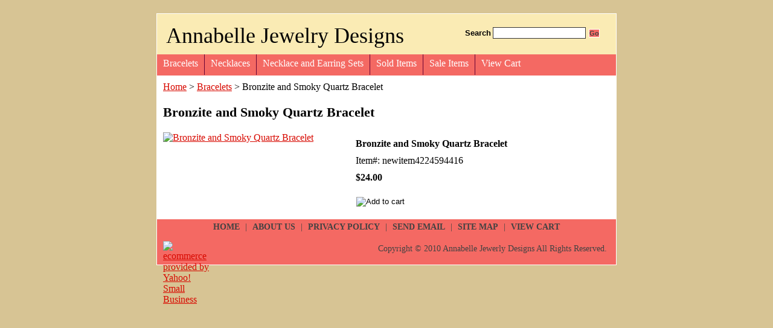

--- FILE ---
content_type: text/html
request_url: http://www.annabelle-jewelry-designs.com/brandsmqubr.html
body_size: 2952
content:
<!DOCTYPE html PUBLIC "-//W3C//DTD XHTML 1.0 Strict//EN" "http://www.w3.org/TR/xhtml1/DTD/xhtml1-strict.dtd"><html><head><title>Unique Artesian Jewelry</title><meta name="Description" content="Bronzite rectangles with faceted smokey quartz and freshwater pearls. All sterling silver with wire wrapped tiny smokey quartz beads. " /><link rel="stylesheet" type="text/css" href="css-base.css" /><link rel="stylesheet" type="text/css" href="css-element.css" /><link rel="stylesheet" type="text/css" href="css-edits.css" /></head><body id="itemtype"><script type="text/javascript" id="yfc_loader" src="http://l.yimg.com/a/lib/smbiz/store/yfc/js/0.4/loader.js?q=yhst-69241841223013&ts=1310499186&p=1&h=order.store.yahoo.net"></script> <div id="ys_superbar">
	   <div id="ys_cpers">
		<div id="yscp_welcome_msg"></div>
		<div id="yscp_signin_link"></div>
		<div id="yscp_myaccount_link"></div>
		<div id="yscp_signout_link"></div>
	   </div>
	   <div id="yfc_mini"></div>
	   <div class="ys_clear"></div>
	</div>
      <div id="mainbody"><div id="header"><h3 class="storeLogo"><a href="index.html" title="Annabelle Jewelry Designs">Annabelle Jewelry Designs</a></h3><div class="searcharea"><form method="GET" action="http://search.store.yahoo.net/yhst-69241841223013/cgi-bin/nsearch" class="searchForm" name="searchForm"><span class="searchText">Search</span><input name="query" type="text" class="searchInput" id="searchInput" /><input type="submit" value="Go" class="ys_primary" id="searchSubmit" title="Go" /><input name="vwcatalog" type="hidden" value="yhst-69241841223013" /><input type="hidden" name=".autodone" value="http://www.annabelle-jewelry-designs.com/brandsmqubr.html" /></form></div><br class="clear" /></div><div id="topNav"><div><a href="bracelets.html" title="Bracelets">Bracelets</a></div><div><a href="necklaces.html" title="Necklaces">Necklaces</a></div><div><a href="necklace-and-earring-sets.html" title="Necklace and Earring Sets">Necklace and Earring Sets</a></div><div><a href="sold.html" title="Sold Items">Sold Items</a></div><div><a href="sale-items.html" title="Sale Items">Sale Items</a></div><div class="topNavViewCart"><a href="https://order.store.yahoo.net/yhst-69241841223013/cgi-bin/wg-order?yhst-69241841223013" title="View Cart">View Cart</a></div><br class="clear" /></div><div id="bodyContent"><div class="breadcrumbs"><a href="index.html">Home</a> &gt; <a href="bracelets.html">Bracelets</a> &gt; Bronzite and Smoky Quartz Bracelet</div><div id="contentarea"><div class="itemPageTitle">Bronzite and Smoky Quartz Bracelet</div><div class="itemContainer"><div class="floatLeft"><a href="http://ep.yimg.com/ca/I/yhst-69241841223013_2166_18514828"><img src="http://ep.yimg.com/ca/I/yhst-69241841223013_2163_8485678" width="360" height="282" border="0" hspace="0" vspace="0" alt="Bronzite and Smoky Quartz Bracelet" class="Image" title="Bronzite and Smoky Quartz Bracelet" /></a></div><div class="itemProperties"><form method="POST" action="https://order.store.yahoo.net/yhst-69241841223013/cgi-bin/wg-order?yhst-69241841223013+brandsmqubr"><div class="itemName">Bronzite and Smoky Quartz Bracelet</div><div class="itemCode">Item#: newitem4224594416</div><div class="itemPrice"><div class="priceBold"><b>$24.00</b></div></div><div class="addToCart"><input type="image" class="addtocartImg" title="Add to cart" src="http://ep.yimg.com/ca/I/yhst-69241841223013_2166_264043" /><input name="vwcatalog" type="hidden" value="yhst-69241841223013" /><input name="vwitem" type="hidden" value="brandsmqubr" /></div><input type="hidden" name=".autodone" value="http://www.annabelle-jewelry-designs.com/brandsmqubr.html" /></form></div><br class="clear" /></div></div></div><div id="footer"><div class="links"><a href="index.html">Home</a> | <a href="info.html">about us</a> | <a href="privacypolicy.html">privacy policy</a> | <a href="mailto:riverbeadjewel@yahoo.com">send email</a> | <a href="ind.html">site map</a> | <a href="https://order.store.yahoo.net/yhst-69241841223013/cgi-bin/wg-order?yhst-69241841223013">View Cart</a></div><div class="yahooLogo"><a href="http://smallbusiness.yahoo.com/merchant" target="_blank"><img src="http://us.i1.yimg.com/us.yimg.com/i/us/smallbiz/gr/ecomby1_small.gif" width="82" height="29" border="0" align="middle" alt="ecommerce provided by Yahoo! Small Business" /></a></div><div class="copyright">Copyright � 2010 Annabelle Jewerly Designs  All Rights Reserved.<br /></div></div></div></body>
<script type="text/javascript">var PAGE_ATTRS = {'storeId': 'yhst-69241841223013', 'itemId': 'brandsmqubr', 'isOrderable': '1', 'name': 'Bronzite and Smoky Quartz Bracelet', 'salePrice': '24.00', 'listPrice': '24.00', 'brand': '', 'model': '', 'promoted': '', 'createTime': '1310499186', 'modifiedTime': '1310499186', 'catNamePath': 'Bracelet0', 'upc': ''};</script><script type="text/javascript">
csell_env = 'ue1';
 var storeCheckoutDomain = 'order.store.turbify.net';
</script>

<script type="text/javascript">
  function toOSTN(node){
    if(node.hasAttributes()){
      for (const attr of node.attributes) {
        node.setAttribute(attr.name,attr.value.replace(/(us-dc1-order|us-dc2-order|order)\.(store|stores)\.([a-z0-9-]+)\.(net|com)/g, storeCheckoutDomain));
      }
    }
  };
  document.addEventListener('readystatechange', event => {
  if(typeof storeCheckoutDomain != 'undefined' && storeCheckoutDomain != "order.store.turbify.net"){
    if (event.target.readyState === "interactive") {
      fromOSYN = document.getElementsByTagName('form');
        for (let i = 0; i < fromOSYN.length; i++) {
          toOSTN(fromOSYN[i]);
        }
      }
    }
  });
</script>
<script type="text/javascript">
// Begin Store Generated Code
 </script> <script type="text/javascript" src="https://s.turbifycdn.com/lq/ult/ylc_1.9.js" ></script> <script type="text/javascript" src="https://s.turbifycdn.com/ae/lib/smbiz/store/csell/beacon-a9518fc6e4.js" >
</script>
<script type="text/javascript">
// Begin Store Generated Code
 csell_page_data = {}; csell_page_rec_data = []; ts='TOK_STORE_ID';
</script>
<script type="text/javascript">
// Begin Store Generated Code
function csell_GLOBAL_INIT_TAG() { var csell_token_map = {}; csell_token_map['TOK_SPACEID'] = '2022276099'; csell_token_map['TOK_URL'] = ''; csell_token_map['TOK_STORE_ID'] = 'yhst-69241841223013'; csell_token_map['TOK_ITEM_ID_LIST'] = 'brandsmqubr'; csell_token_map['TOK_ORDER_HOST'] = 'order.store.turbify.net'; csell_token_map['TOK_BEACON_TYPE'] = 'prod'; csell_token_map['TOK_RAND_KEY'] = 't'; csell_token_map['TOK_IS_ORDERABLE'] = '1';  c = csell_page_data; var x = (typeof storeCheckoutDomain == 'string')?storeCheckoutDomain:'order.store.turbify.net'; var t = csell_token_map; c['s'] = t['TOK_SPACEID']; c['url'] = t['TOK_URL']; c['si'] = t[ts]; c['ii'] = t['TOK_ITEM_ID_LIST']; c['bt'] = t['TOK_BEACON_TYPE']; c['rnd'] = t['TOK_RAND_KEY']; c['io'] = t['TOK_IS_ORDERABLE']; YStore.addItemUrl = 'http%s://'+x+'/'+t[ts]+'/ymix/MetaController.html?eventName.addEvent&cartDS.shoppingcart_ROW0_m_orderItemVector_ROW0_m_itemId=%s&cartDS.shoppingcart_ROW0_m_orderItemVector_ROW0_m_quantity=1&ysco_key_cs_item=1&sectionId=ysco.cart&ysco_key_store_id='+t[ts]; } 
</script>
<script type="text/javascript">
// Begin Store Generated Code
function csell_REC_VIEW_TAG() {  var env = (typeof csell_env == 'string')?csell_env:'prod'; var p = csell_page_data; var a = '/sid='+p['si']+'/io='+p['io']+'/ii='+p['ii']+'/bt='+p['bt']+'-view'+'/en='+env; var r=Math.random(); YStore.CrossSellBeacon.renderBeaconWithRecData(p['url']+'/p/s='+p['s']+'/'+p['rnd']+'='+r+a); } 
</script>
<script type="text/javascript">
// Begin Store Generated Code
var csell_token_map = {}; csell_token_map['TOK_PAGE'] = 'p'; csell_token_map['TOK_CURR_SYM'] = '$'; csell_token_map['TOK_WS_URL'] = 'https://yhst-69241841223013.csell.store.turbify.net/cs/recommend?itemids=brandsmqubr&location=p'; csell_token_map['TOK_SHOW_CS_RECS'] = 'false';  var t = csell_token_map; csell_GLOBAL_INIT_TAG(); YStore.page = t['TOK_PAGE']; YStore.currencySymbol = t['TOK_CURR_SYM']; YStore.crossSellUrl = t['TOK_WS_URL']; YStore.showCSRecs = t['TOK_SHOW_CS_RECS']; </script> <script type="text/javascript" src="https://s.turbifycdn.com/ae/store/secure/recs-1.3.2.2.js" ></script> <script type="text/javascript" >
</script>
</html>
<!-- html107.prod.store.e1b.lumsb.com Thu Jan  1 04:05:14 PST 2026 -->
